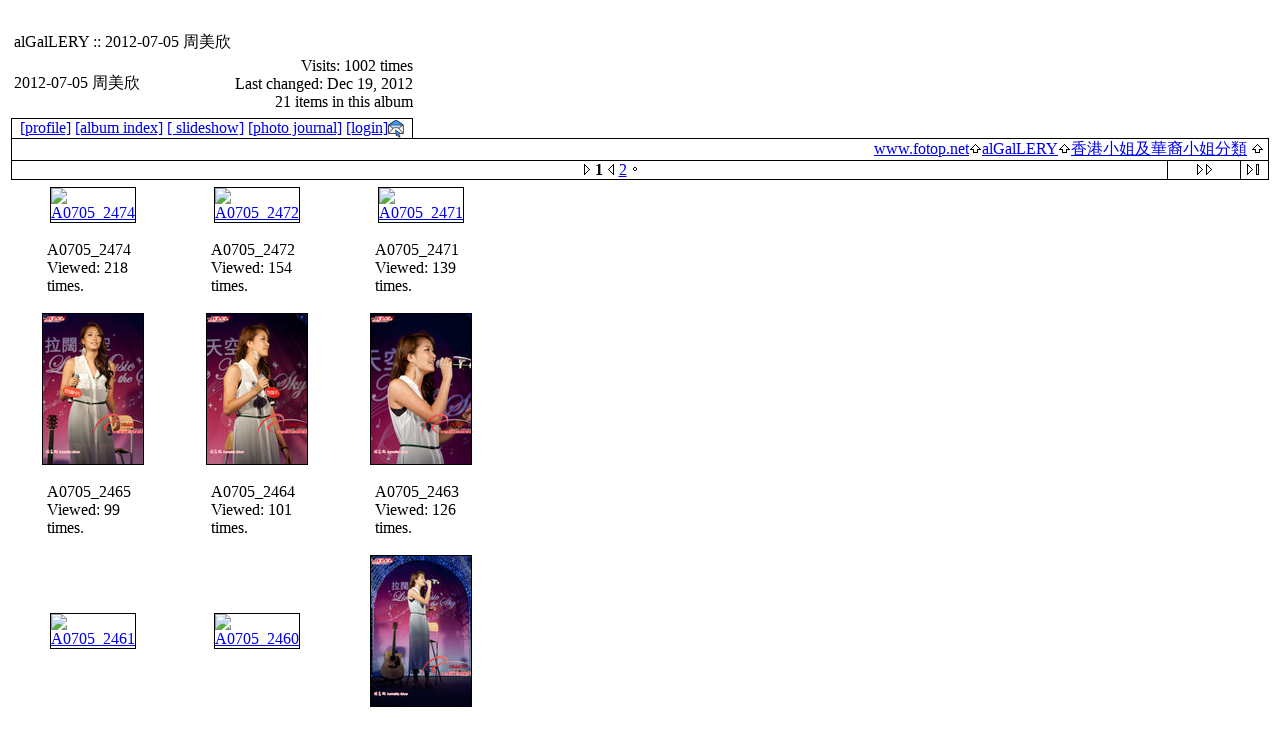

--- FILE ---
content_type: text/html; charset=UTF-8
request_url: https://www.fotop.net/whal/20120705fl
body_size: 3477
content:
<!DOCTYPE html PUBLIC "-//W3C//DTD XHTML 1.0 Transitional//EN"
"https://www.w3.org/TR/xhtml1/DTD/xhtml1-transitional.dtd">
<html xmlns="https://www.w3.org/1999/xhtml" xmlns:fb="https://www.facebook.com/2008/fbml" lang="en" xmlns:og="https://opengraphprotocol.org/schema/" xml:lang="en">

<head>
<title>2012-07-05 周美欣 -- fotop.net photo sharing network</title>
<meta http-equiv="x-ua-compatible" content="IE=8">
<meta name="referrer" content="always">
<meta property="fb:admins" content="100001117013884" />
<meta property="og:type" content="article" />
<meta property="og:title" content="2012-07-05 周美欣" />
<meta property="og:description" content="
2012-07-05 周美欣"/>
<meta property="og:image" content="https://images5.fotop.net/albums4/whal/20120705fl/20120705f.jpg"/>
<meta property="og:site_name" content="fotop"/>
<meta property="og:url" content="https://www.fotop.net/whal/20120705fl"/>
<meta http-equiv="Content-Type" content="text/html;charset=UTF-8">

<link rel="stylesheet" type="text/css" href="https://static.fotop.net/css/album.css"><style type="text/css">

</style>
<script type="text/javascript" src="https://ajax.googleapis.com/ajax/libs/jquery/1.4.2/jquery.js"></script>
<script type="text/javascript" charset="ISO-8859-1" src="https://static.fotop.net/js/jpop11082011.js"></script>
<script language="javascript" type="text/javascript" src="https://static.fotop.net/js/ui.core.min.js"></script><script language="javascript" type="text/javascript" src="https://static.fotop.net/js/jquery.jqpageflow.js"></script><script language="javascript" type="text/javascript" src="https://static.fotop.net/js/standard.js?r=3377"></script><script language="javascript" type="text/javascript" src="https://static.fotop.net/js/sidebar.js"></script>
<link rel="stylesheet" type="text/css" href="https://static.fotop.net/css/main_popup.css?r=1368" /><!--[if lt IE 7]>
<script language="javascript">
function ie6() {
  href="/ie6.php";
  $.post(href, {}, function (ie6) {});
  return false;
};
ie6();
</script>
<![endif]-->

<link rel="alternate" type="application/rss+xml" title="whal's photo albums" href="/rss/whal">
<link rel="stylesheet" type="text/css" href="https://static.fotop.net/css/jqpageflow.css" /></head>

<body><center>
<div id=fb_like style="z-index:999;position:absolute;height:25px;top:0px;right:0px;"></div>
</center>
  <script language="javascript1.2">
  // <!--
  function menuChoice(selected_select) {
	  var sel_index = selected_select.selectedIndex;
	  var sel_value = selected_select.options[sel_index].value;
	  selected_select.options[0].selected = true;
   	  popup_show(sel_value, '', 'screen-corner', 100,30,450,550);
  }
  // -->

  </script>


<br />
<table class="screen" border=0>
<tr><td>
  <table class="header" border=0>
  <tr>
    <td>
      <span class="head">
        alGalLERY ::
	2012-07-05 周美欣      </span>
    </td>
    <td align="right">
    </td>
  </tr>
  <tr>
    <td>
      <span class="desc">
        <div><a href="20120705fl"><img alt="" src="https://images4.fotop.net/albums4/whal/20120705fl/20120705f.jpg" /></a></div>
<div class="albumtitle lorr">2012-07-05 周美欣</div>      </span>
    </td>
    <td align="right" nowrap>
      <span class="desc" id="album_stat">
	<div>
               Visits: 1002 times<br>
                Last changed: Dec 19, 2012	<br>
	21 items in this album      </div>
      </span>
    </td>
  </tr>
  </table></td>

   </tr>
		<a href="/whal/xelo"></a>
	  <tr>
    <td valign="top">



<table class="menubox" cellspacing="0" cellpadding="0">
  <tr> 
    <td colspan="4" bgcolor="#000000" style="height:1px;">
    </td>
  </tr>
  <tr> 
    <td bgcolor="#000000" width="1" height="18"><img src="https://static.fotop.net/images/pixel_trans.gif" width="1" height="1" alt="" /></td>
    <td align="right" valign="middle" width="100%" height="18">&nbsp;
	<span class ="menutext"><a href=/whal/profile>[profile]</a>&nbsp;<a href=/main.php?mod=albumtree&set_albumName=20120705fl&set_ownerName=whal>[album index]</a>&nbsp;<a href=/slideshow/whal/20120705fl>[ slideshow]</a>&nbsp;<a href=/whal/pjournal>[photo journal]</a>&nbsp;<a id="popuplink_1" target="Edit" href='/login.php' onClick="javascript:nw=window.open(document.getElementById('popuplink_1').href,'Edit','height=500,width=500,location=no,scrollbars=yes,menubars=no,toolbars=no,resizable=yes');nw.opener=self;return false;"><nobr>[login]</nobr></a><a href=# onclick="popup_show('/popup.php?cmd=subscribe&set_ownerName=whal&set_albumName=whal', 'Subscribe', 'mouse-left', 0,0,250,300);return false;" /><img src="/images/notify.png" align="absmiddle" title="subscribe"/></a>&nbsp</span>&nbsp;</td>
    <td bgcolor="#000000" width="1" height="18"><img src="https://static.fotop.net/images/pixel_trans.gif" width="1" height="1" alt="" /></td>
  </tr>
</table>


<!-- top nav -->

<table class="breadcrumb" cellspacing="0" cellpadding="0">
  <tr>
    <td colspan="3" bgcolor="#000000" style="height:1px;"></td>
  </tr>
  <tr>
    <td bgcolor="#000000" width="1" height="18"><img src="https://static.fotop.net/images/pixel_trans.gif" width="1" height="1"></td>
    <td align="right" width="3000" height="18">
      <span class="bread">
<a class="parents" href="https://www.fotop.net">www.fotop.net</a><img src="https://static.fotop.net/images/nav_home.gif" width=13 height=11><a class="parents" href="/whal"">alGalLERY</a><img src="https://static.fotop.net/images/nav_home.gif" width=13 height=11><a class="parents" href="/whal/mhkmcip">香港小姐及華裔小姐分類</a>      <img src="https://static.fotop.net/images/nav_home.gif" width="13" height="11">&nbsp;
      </span>
    </td>
    <td bgcolor="#000000" width="1" height="18"><img src="https://static.fotop.net/images/pixel_trans.gif" width="1" height="1"></td>
  </tr>
</table>

<table class="nav" cellspacing="0" cellpadding="0">
  <tr> 
    <td colspan="11" bgcolor="#000000" style="height:1px;">
   </td>
  </tr>
  <tr> 
    <td bgcolor="#000000" width="1"><img src="https://static.fotop.net/images/pixel_trans.gif" width="1" height="1"></td>
    <td align="center" width="27" height="18">&nbsp;</td> 
    <td width="1" height="1"><img src="https://static.fotop.net/images/pixel_trans.gif" width="1" height="1"></td>
    <td align="center" width="72" height="18">&nbsp;</td>
    <td width="1" height="1" style="height:1px;"></td>
    <td align="center" width="3000" height="18">   
<span class="nav">&nbsp;<img src="https://static.fotop.net/images/nav_dot_left.gif" width="8" height="11">&nbsp;<b>1</b>&nbsp;<img src="https://static.fotop.net/images/nav_dot_right.gif" width="8" height="11">&nbsp;<a href=/whal/20120705fl?page=2>2</a></span>&nbsp;<img src="https://static.fotop.net/images/nav_dot.gif" width="8" height="11">&nbsp;    </td>
    <td bgcolor="#000000" width="1" style="height:1px;"></td>
    <td align="center" width="72" height="18"><span class="nav">
      <a href=/whal/20120705fl?page=2><img src="https://static.fotop.net/images/nav_next.gif" border="0" width="72" height="11" alt="Next Page"></a>
      </span></td>
    <td bgcolor="#000000" width="1" style="height:1px;"></td>
    <td align="center" width="27" height="18"><span class="nav">
      <a href=/whal/20120705fl?page=2><img src="https://static.fotop.net/images/nav_last.gif" border="0" width="27" height="11" alt="Last Page"></a>
      </span></td>
    <td align="right" bgcolor="#000000" width="1" style="height:18px;"><img src="https://static.fotop.net/images/pixel_trans.gif" width="1" height="1"></td>
  </tr>
  <tr> 
    <td colspan="11" bgcolor="#000000" style="height:1px;">
   </td>
  </tr>
</table>
    
<div id="contents"></div>
<div id="g728_1">
</div>
<center>
<div style="width:100%;">
</div>
</center>


<!-- image grid table -->
<div id="thumbs">
<table class="thumbs" cellspacing=0 cellpadding=7>
<tr><td width=33% align=center valign=middle><table width="1%" border="0" cellspacing="0" cellpadding="0">
  <tr bgcolor="#000000">
    <td colspan="3" height="1"><img src="https://static.fotop.net/images/pixel_trans.gif" width="1" height="1"></td>
  </tr>
  <tr>
    <td bgcolor="#000000" width=1"><img src="https://static.fotop.net/images/pixel_trans.gif" width="1" height="1"></td>
    <td>
<a href="/whal/20120705fl/A0705_2474">
<img src="https://images5.fotop.net/albums4/whal/20120705fl/A0705_2474.thumb.jpg" width="100" height="150"  border="0" title="" alt="A0705_2474" /></a></td>
    <td bgcolor="#000000" width=1"><img src="https://static.fotop.net/images/pixel_trans.gif" width="1" height="1"></td></tr>
  <tr bgcolor="#000000">
    <td colspan="3" height="1"><img src="https://static.fotop.net/images/pixel_trans.gif" width="1" height="1"></td>
  </tr>
</table>
</td><td width=33% align=center valign=middle><table width="1%" border="0" cellspacing="0" cellpadding="0">
  <tr bgcolor="#000000">
    <td colspan="3" height="1"><img src="https://static.fotop.net/images/pixel_trans.gif" width="1" height="1"></td>
  </tr>
  <tr>
    <td bgcolor="#000000" width=1"><img src="https://static.fotop.net/images/pixel_trans.gif" width="1" height="1"></td>
    <td>
<a href="/whal/20120705fl/A0705_2472">
<img src="https://images5.fotop.net/albums4/whal/20120705fl/A0705_2472.thumb.jpg" width="100" height="150"  border="0" title="" alt="A0705_2472" /></a></td>
    <td bgcolor="#000000" width=1"><img src="https://static.fotop.net/images/pixel_trans.gif" width="1" height="1"></td></tr>
  <tr bgcolor="#000000">
    <td colspan="3" height="1"><img src="https://static.fotop.net/images/pixel_trans.gif" width="1" height="1"></td>
  </tr>
</table>
</td><td width=33% align=center valign=middle><table width="1%" border="0" cellspacing="0" cellpadding="0">
  <tr bgcolor="#000000">
    <td colspan="3" height="1"><img src="https://static.fotop.net/images/pixel_trans.gif" width="1" height="1"></td>
  </tr>
  <tr>
    <td bgcolor="#000000" width=1"><img src="https://static.fotop.net/images/pixel_trans.gif" width="1" height="1"></td>
    <td>
<a href="/whal/20120705fl/A0705_2471">
<img src="https://images5.fotop.net/albums4/whal/20120705fl/A0705_2471.thumb.jpg" width="100" height="150"  border="0" title="" alt="A0705_2471" /></a></td>
    <td bgcolor="#000000" width=1"><img src="https://static.fotop.net/images/pixel_trans.gif" width="1" height="1"></td></tr>
  <tr bgcolor="#000000">
    <td colspan="3" height="1"><img src="https://static.fotop.net/images/pixel_trans.gif" width="1" height="1"></td>
  </tr>
</table>
</td></tr><tr><td width=33% valign=top align=center ><table width=100 border=0 cellpadding=0 cellspacing=4><tr><td><span class="caption"><div class="albummeta">A0705_2474<br>Viewed: 218 times.<br></div></span></td></tr></table></td><td width=33% valign=top align=center ><table width=100 border=0 cellpadding=0 cellspacing=4><tr><td><span class="caption"><div class="albummeta">A0705_2472<br>Viewed: 154 times.<br></div></span></td></tr></table></td><td width=33% valign=top align=center ><table width=100 border=0 cellpadding=0 cellspacing=4><tr><td><span class="caption"><div class="albummeta">A0705_2471<br>Viewed: 139 times.<br></div></span></td></tr></table></td></tr><tr><td width=33% align=center valign=middle><table width="1%" border="0" cellspacing="0" cellpadding="0">
  <tr bgcolor="#000000">
    <td colspan="3" height="1"><img src="https://static.fotop.net/images/pixel_trans.gif" width="1" height="1"></td>
  </tr>
  <tr>
    <td bgcolor="#000000" width=1"><img src="https://static.fotop.net/images/pixel_trans.gif" width="1" height="1"></td>
    <td>
<a href="/whal/20120705fl/A0705_2465">
<img src="https://images5.fotop.net/albums4/whal/20120705fl/A0705_2465.thumb.jpg" width="100" height="150"  border="0" title="" alt="A0705_2465" /></a></td>
    <td bgcolor="#000000" width=1"><img src="https://static.fotop.net/images/pixel_trans.gif" width="1" height="1"></td></tr>
  <tr bgcolor="#000000">
    <td colspan="3" height="1"><img src="https://static.fotop.net/images/pixel_trans.gif" width="1" height="1"></td>
  </tr>
</table>
</td><td width=33% align=center valign=middle><table width="1%" border="0" cellspacing="0" cellpadding="0">
  <tr bgcolor="#000000">
    <td colspan="3" height="1"><img src="https://static.fotop.net/images/pixel_trans.gif" width="1" height="1"></td>
  </tr>
  <tr>
    <td bgcolor="#000000" width=1"><img src="https://static.fotop.net/images/pixel_trans.gif" width="1" height="1"></td>
    <td>
<a href="/whal/20120705fl/A0705_2464">
<img src="https://images5.fotop.net/albums4/whal/20120705fl/A0705_2464.thumb.jpg" width="100" height="150"  border="0" title="" alt="A0705_2464" /></a></td>
    <td bgcolor="#000000" width=1"><img src="https://static.fotop.net/images/pixel_trans.gif" width="1" height="1"></td></tr>
  <tr bgcolor="#000000">
    <td colspan="3" height="1"><img src="https://static.fotop.net/images/pixel_trans.gif" width="1" height="1"></td>
  </tr>
</table>
</td><td width=33% align=center valign=middle><table width="1%" border="0" cellspacing="0" cellpadding="0">
  <tr bgcolor="#000000">
    <td colspan="3" height="1"><img src="https://static.fotop.net/images/pixel_trans.gif" width="1" height="1"></td>
  </tr>
  <tr>
    <td bgcolor="#000000" width=1"><img src="https://static.fotop.net/images/pixel_trans.gif" width="1" height="1"></td>
    <td>
<a href="/whal/20120705fl/A0705_2463">
<img src="https://images5.fotop.net/albums4/whal/20120705fl/A0705_2463.thumb.jpg" width="100" height="150"  border="0" title="" alt="A0705_2463" /></a></td>
    <td bgcolor="#000000" width=1"><img src="https://static.fotop.net/images/pixel_trans.gif" width="1" height="1"></td></tr>
  <tr bgcolor="#000000">
    <td colspan="3" height="1"><img src="https://static.fotop.net/images/pixel_trans.gif" width="1" height="1"></td>
  </tr>
</table>
</td></tr><tr><td width=33% valign=top align=center ><table width=100 border=0 cellpadding=0 cellspacing=4><tr><td><span class="caption"><div class="albummeta">A0705_2465<br>Viewed: 99 times.<br></div></span></td></tr></table></td><td width=33% valign=top align=center ><table width=100 border=0 cellpadding=0 cellspacing=4><tr><td><span class="caption"><div class="albummeta">A0705_2464<br>Viewed: 101 times.<br></div></span></td></tr></table></td><td width=33% valign=top align=center ><table width=100 border=0 cellpadding=0 cellspacing=4><tr><td><span class="caption"><div class="albummeta">A0705_2463<br>Viewed: 126 times.<br></div></span></td></tr></table></td></tr><tr><td width=33% align=center valign=middle><table width="1%" border="0" cellspacing="0" cellpadding="0">
  <tr bgcolor="#000000">
    <td colspan="3" height="1"><img src="https://static.fotop.net/images/pixel_trans.gif" width="1" height="1"></td>
  </tr>
  <tr>
    <td bgcolor="#000000" width=1"><img src="https://static.fotop.net/images/pixel_trans.gif" width="1" height="1"></td>
    <td>
<a href="/whal/20120705fl/A0705_2461">
<img src="https://images5.fotop.net/albums4/whal/20120705fl/A0705_2461.thumb.jpg" width="100" height="150"  border="0" title="" alt="A0705_2461" /></a></td>
    <td bgcolor="#000000" width=1"><img src="https://static.fotop.net/images/pixel_trans.gif" width="1" height="1"></td></tr>
  <tr bgcolor="#000000">
    <td colspan="3" height="1"><img src="https://static.fotop.net/images/pixel_trans.gif" width="1" height="1"></td>
  </tr>
</table>
</td><td width=33% align=center valign=middle><table width="1%" border="0" cellspacing="0" cellpadding="0">
  <tr bgcolor="#000000">
    <td colspan="3" height="1"><img src="https://static.fotop.net/images/pixel_trans.gif" width="1" height="1"></td>
  </tr>
  <tr>
    <td bgcolor="#000000" width=1"><img src="https://static.fotop.net/images/pixel_trans.gif" width="1" height="1"></td>
    <td>
<a href="/whal/20120705fl/A0705_2460">
<img src="https://images5.fotop.net/albums4/whal/20120705fl/A0705_2460.thumb.jpg" width="100" height="150"  border="0" title="" alt="A0705_2460" /></a></td>
    <td bgcolor="#000000" width=1"><img src="https://static.fotop.net/images/pixel_trans.gif" width="1" height="1"></td></tr>
  <tr bgcolor="#000000">
    <td colspan="3" height="1"><img src="https://static.fotop.net/images/pixel_trans.gif" width="1" height="1"></td>
  </tr>
</table>
</td><td width=33% align=center valign=middle><table width="1%" border="0" cellspacing="0" cellpadding="0">
  <tr bgcolor="#000000">
    <td colspan="3" height="1"><img src="https://static.fotop.net/images/pixel_trans.gif" width="1" height="1"></td>
  </tr>
  <tr>
    <td bgcolor="#000000" width=1"><img src="https://static.fotop.net/images/pixel_trans.gif" width="1" height="1"></td>
    <td>
<a href="/whal/20120705fl/A0705_2458">
<img src="https://images5.fotop.net/albums4/whal/20120705fl/A0705_2458.thumb.jpg" width="100" height="150"  border="0" title="" alt="A0705_2458" /></a></td>
    <td bgcolor="#000000" width=1"><img src="https://static.fotop.net/images/pixel_trans.gif" width="1" height="1"></td></tr>
  <tr bgcolor="#000000">
    <td colspan="3" height="1"><img src="https://static.fotop.net/images/pixel_trans.gif" width="1" height="1"></td>
  </tr>
</table>
</td></tr><tr><td width=33% valign=top align=center ><table width=100 border=0 cellpadding=0 cellspacing=4><tr><td><span class="caption"><div class="albummeta">A0705_2461<br>Viewed: 102 times.<br></div></span></td></tr></table></td><td width=33% valign=top align=center ><table width=100 border=0 cellpadding=0 cellspacing=4><tr><td><span class="caption"><div class="albummeta">A0705_2460<br>Viewed: 105 times.<br></div></span></td></tr></table></td><td width=33% valign=top align=center ><table width=100 border=0 cellpadding=0 cellspacing=4><tr><td><span class="caption"><div class="albummeta">A0705_2458<br>Viewed: 125 times.<br></div></span></td></tr></table></td></tr><tr><td width=33% align=center valign=middle><table width="1%" border="0" cellspacing="0" cellpadding="0">
  <tr bgcolor="#000000">
    <td colspan="3" height="1"><img src="https://static.fotop.net/images/pixel_trans.gif" width="1" height="1"></td>
  </tr>
  <tr>
    <td bgcolor="#000000" width=1"><img src="https://static.fotop.net/images/pixel_trans.gif" width="1" height="1"></td>
    <td>
<a href="/whal/20120705fl/A0705_2456">
<img src="https://images5.fotop.net/albums4/whal/20120705fl/A0705_2456.thumb.jpg" width="150" height="100"  border="0" title="" alt="A0705_2456" /></a></td>
    <td bgcolor="#000000" width=1"><img src="https://static.fotop.net/images/pixel_trans.gif" width="1" height="1"></td></tr>
  <tr bgcolor="#000000">
    <td colspan="3" height="1"><img src="https://static.fotop.net/images/pixel_trans.gif" width="1" height="1"></td>
  </tr>
</table>
</td><td width=33% align=center valign=middle><table width="1%" border="0" cellspacing="0" cellpadding="0">
  <tr bgcolor="#000000">
    <td colspan="3" height="1"><img src="https://static.fotop.net/images/pixel_trans.gif" width="1" height="1"></td>
  </tr>
  <tr>
    <td bgcolor="#000000" width=1"><img src="https://static.fotop.net/images/pixel_trans.gif" width="1" height="1"></td>
    <td>
<a href="/whal/20120705fl/A0705_2455">
<img src="https://images5.fotop.net/albums4/whal/20120705fl/A0705_2455.thumb.jpg" width="150" height="100"  border="0" title="" alt="A0705_2455" /></a></td>
    <td bgcolor="#000000" width=1"><img src="https://static.fotop.net/images/pixel_trans.gif" width="1" height="1"></td></tr>
  <tr bgcolor="#000000">
    <td colspan="3" height="1"><img src="https://static.fotop.net/images/pixel_trans.gif" width="1" height="1"></td>
  </tr>
</table>
</td><td width=33% align=center valign=middle><table width="1%" border="0" cellspacing="0" cellpadding="0">
  <tr bgcolor="#000000">
    <td colspan="3" height="1"><img src="https://static.fotop.net/images/pixel_trans.gif" width="1" height="1"></td>
  </tr>
  <tr>
    <td bgcolor="#000000" width=1"><img src="https://static.fotop.net/images/pixel_trans.gif" width="1" height="1"></td>
    <td>
<a href="/whal/20120705fl/A0705_2453">
<img src="https://images5.fotop.net/albums4/whal/20120705fl/A0705_2453.thumb.jpg" width="150" height="100"  border="0" title="" alt="A0705_2453" /></a></td>
    <td bgcolor="#000000" width=1"><img src="https://static.fotop.net/images/pixel_trans.gif" width="1" height="1"></td></tr>
  <tr bgcolor="#000000">
    <td colspan="3" height="1"><img src="https://static.fotop.net/images/pixel_trans.gif" width="1" height="1"></td>
  </tr>
</table>
</td></tr><tr><td width=33% valign=top align=center ><table width=150 border=0 cellpadding=0 cellspacing=4><tr><td><span class="caption"><div class="albummeta">A0705_2456<br>Viewed: 137 times.<br></div></span></td></tr></table></td><td width=33% valign=top align=center ><table width=150 border=0 cellpadding=0 cellspacing=4><tr><td><span class="caption"><div class="albummeta">A0705_2455<br>Viewed: 116 times.<br></div></span></td></tr></table></td><td width=33% valign=top align=center ><table width=150 border=0 cellpadding=0 cellspacing=4><tr><td><span class="caption"><div class="albummeta">A0705_2453<br>Viewed: 132 times.<br></div></span></td></tr></table></td></tr><tr><td width=33% align=center valign=middle><table width="1%" border="0" cellspacing="0" cellpadding="0">
  <tr bgcolor="#000000">
    <td colspan="3" height="1"><img src="https://static.fotop.net/images/pixel_trans.gif" width="1" height="1"></td>
  </tr>
  <tr>
    <td bgcolor="#000000" width=1"><img src="https://static.fotop.net/images/pixel_trans.gif" width="1" height="1"></td>
    <td>
<a href="/whal/20120705fl/A0705_2452">
<img src="https://images5.fotop.net/albums4/whal/20120705fl/A0705_2452.thumb.jpg" width="150" height="100"  border="0" title="" alt="A0705_2452" /></a></td>
    <td bgcolor="#000000" width=1"><img src="https://static.fotop.net/images/pixel_trans.gif" width="1" height="1"></td></tr>
  <tr bgcolor="#000000">
    <td colspan="3" height="1"><img src="https://static.fotop.net/images/pixel_trans.gif" width="1" height="1"></td>
  </tr>
</table>
</td><td width=33% align=center valign=middle><table width="1%" border="0" cellspacing="0" cellpadding="0">
  <tr bgcolor="#000000">
    <td colspan="3" height="1"><img src="https://static.fotop.net/images/pixel_trans.gif" width="1" height="1"></td>
  </tr>
  <tr>
    <td bgcolor="#000000" width=1"><img src="https://static.fotop.net/images/pixel_trans.gif" width="1" height="1"></td>
    <td>
<a href="/whal/20120705fl/A0705_2448">
<img src="https://images5.fotop.net/albums4/whal/20120705fl/A0705_2448.thumb.jpg" width="100" height="150"  border="0" title="" alt="A0705_2448" /></a></td>
    <td bgcolor="#000000" width=1"><img src="https://static.fotop.net/images/pixel_trans.gif" width="1" height="1"></td></tr>
  <tr bgcolor="#000000">
    <td colspan="3" height="1"><img src="https://static.fotop.net/images/pixel_trans.gif" width="1" height="1"></td>
  </tr>
</table>
</td><td width=33% align=center valign=middle><table width="1%" border="0" cellspacing="0" cellpadding="0">
  <tr bgcolor="#000000">
    <td colspan="3" height="1"><img src="https://static.fotop.net/images/pixel_trans.gif" width="1" height="1"></td>
  </tr>
  <tr>
    <td bgcolor="#000000" width=1"><img src="https://static.fotop.net/images/pixel_trans.gif" width="1" height="1"></td>
    <td>
<a href="/whal/20120705fl/A0705_2446">
<img src="https://images5.fotop.net/albums4/whal/20120705fl/A0705_2446.thumb.jpg" width="100" height="150"  border="0" title="" alt="A0705_2446" /></a></td>
    <td bgcolor="#000000" width=1"><img src="https://static.fotop.net/images/pixel_trans.gif" width="1" height="1"></td></tr>
  <tr bgcolor="#000000">
    <td colspan="3" height="1"><img src="https://static.fotop.net/images/pixel_trans.gif" width="1" height="1"></td>
  </tr>
</table>
</td></tr><tr><td width=33% valign=top align=center ><table width=150 border=0 cellpadding=0 cellspacing=4><tr><td><span class="caption"><div class="albummeta">A0705_2452<br>Viewed: 129 times.<br></div></span></td></tr></table></td><td width=33% valign=top align=center ><table width=100 border=0 cellpadding=0 cellspacing=4><tr><td><span class="caption"><div class="albummeta">A0705_2448<br>Viewed: 127 times.<br></div></span></td></tr></table></td><td width=33% valign=top align=center ><table width=100 border=0 cellpadding=0 cellspacing=4><tr><td><span class="caption"><div class="albummeta">A0705_2446<br>Viewed: 156 times.<br></div></span></td></tr></table></td></tr><tr><td width=33% align=center valign=middle><table width="1%" border="0" cellspacing="0" cellpadding="0">
  <tr bgcolor="#000000">
    <td colspan="3" height="1"><img src="https://static.fotop.net/images/pixel_trans.gif" width="1" height="1"></td>
  </tr>
  <tr>
    <td bgcolor="#000000" width=1"><img src="https://static.fotop.net/images/pixel_trans.gif" width="1" height="1"></td>
    <td>
<a href="/whal/20120705fl/A0705_2442">
<img src="https://images5.fotop.net/albums4/whal/20120705fl/A0705_2442.thumb.jpg" width="100" height="150"  border="0" title="" alt="A0705_2442" /></a></td>
    <td bgcolor="#000000" width=1"><img src="https://static.fotop.net/images/pixel_trans.gif" width="1" height="1"></td></tr>
  <tr bgcolor="#000000">
    <td colspan="3" height="1"><img src="https://static.fotop.net/images/pixel_trans.gif" width="1" height="1"></td>
  </tr>
</table>
</td><td width=33% align=center valign=middle><table width="1%" border="0" cellspacing="0" cellpadding="0">
  <tr bgcolor="#000000">
    <td colspan="3" height="1"><img src="https://static.fotop.net/images/pixel_trans.gif" width="1" height="1"></td>
  </tr>
  <tr>
    <td bgcolor="#000000" width=1"><img src="https://static.fotop.net/images/pixel_trans.gif" width="1" height="1"></td>
    <td>
<a href="/whal/20120705fl/A0705_2441">
<img src="https://images5.fotop.net/albums4/whal/20120705fl/A0705_2441.thumb.jpg" width="100" height="150"  border="0" title="" alt="A0705_2441" /></a></td>
    <td bgcolor="#000000" width=1"><img src="https://static.fotop.net/images/pixel_trans.gif" width="1" height="1"></td></tr>
  <tr bgcolor="#000000">
    <td colspan="3" height="1"><img src="https://static.fotop.net/images/pixel_trans.gif" width="1" height="1"></td>
  </tr>
</table>
</td><td width=33% align=center valign=middle><table width="1%" border="0" cellspacing="0" cellpadding="0">
  <tr bgcolor="#000000">
    <td colspan="3" height="1"><img src="https://static.fotop.net/images/pixel_trans.gif" width="1" height="1"></td>
  </tr>
  <tr>
    <td bgcolor="#000000" width=1"><img src="https://static.fotop.net/images/pixel_trans.gif" width="1" height="1"></td>
    <td>
<a href="/whal/20120705fl/A0705_2440">
<img src="https://images5.fotop.net/albums4/whal/20120705fl/A0705_2440.thumb.jpg" width="150" height="100"  border="0" title="" alt="A0705_2440" /></a></td>
    <td bgcolor="#000000" width=1"><img src="https://static.fotop.net/images/pixel_trans.gif" width="1" height="1"></td></tr>
  <tr bgcolor="#000000">
    <td colspan="3" height="1"><img src="https://static.fotop.net/images/pixel_trans.gif" width="1" height="1"></td>
  </tr>
</table>
</td></tr><tr><td width=33% valign=top align=center ><table width=100 border=0 cellpadding=0 cellspacing=4><tr><td><span class="caption"><div class="albummeta">A0705_2442<br>Viewed: 130 times.<br></div></span></td></tr></table></td><td width=33% valign=top align=center ><table width=100 border=0 cellpadding=0 cellspacing=4><tr><td><span class="caption"><div class="albummeta">A0705_2441<br>Viewed: 154 times.<br></div></span></td></tr></table></td><td width=33% valign=top align=center ><table width=150 border=0 cellpadding=0 cellspacing=4><tr><td><span class="caption"><div class="albummeta">A0705_2440<br>Viewed: 158 times.<br></div></span></td></tr></table></td></tr>
</table></div>
<table class="comments">
<!-- comments -->
<span class="caption">
<tr align=center><td colspan=3><span class=editlink><a href="#" onClick="popup_show('/popup.php?set_albumName=20120705fl&set_ownerName=whal&cmd=add_album_comment', 'leave message', 'screen-corner', 100, 30, 500, 400);return false;">[leave message]</a>&nbsp<a href="#" onClick="popup_show('/popup.php?set_albumName=20120705fl&set_ownerName=whal&cmd=email_album', 'Email to friend', 'screen-corner', 100, 30, 500, 500);return false;">[email album]</a></span><br><br></td></tr>	<tr><td>
	<div id="comments-container"> </div>
	</td></tr>

</span>
</table>
<br><br>

<!-- bottom nav -->

<table class="nav" cellspacing="0" cellpadding="0">
  <tr> 
    <td colspan="11" bgcolor="#000000" style="height:1px;">
   </td>
  </tr>
  <tr> 
    <td bgcolor="#000000" width="1"><img src="https://static.fotop.net/images/pixel_trans.gif" width="1" height="1"></td>
    <td align="center" width="27" height="18">&nbsp;</td> 
    <td width="1" height="1"><img src="https://static.fotop.net/images/pixel_trans.gif" width="1" height="1"></td>
    <td align="center" width="72" height="18">&nbsp;</td>
    <td width="1" height="1" style="height:1px;"></td>
    <td align="center" width="3000" height="18">   
<span class="nav">&nbsp;<img src="https://static.fotop.net/images/nav_dot_left.gif" width="8" height="11">&nbsp;<b>1</b>&nbsp;<img src="https://static.fotop.net/images/nav_dot_right.gif" width="8" height="11">&nbsp;<a href=/whal/20120705fl?page=2>2</a></span>&nbsp;<img src="https://static.fotop.net/images/nav_dot.gif" width="8" height="11">&nbsp;    </td>
    <td bgcolor="#000000" width="1" style="height:1px;"></td>
    <td align="center" width="72" height="18"><span class="nav">
      <a href=/whal/20120705fl?page=2><img src="https://static.fotop.net/images/nav_next.gif" border="0" width="72" height="11" alt="Next Page"></a>
      </span></td>
    <td bgcolor="#000000" width="1" style="height:1px;"></td>
    <td align="center" width="27" height="18"><span class="nav">
      <a href=/whal/20120705fl?page=2><img src="https://static.fotop.net/images/nav_last.gif" border="0" width="27" height="11" alt="Last Page"></a>
      </span></td>
    <td align="right" bgcolor="#000000" width="1" style="height:18px;"><img src="https://static.fotop.net/images/pixel_trans.gif" width="1" height="1"></td>
  </tr>
  <tr> 
    <td colspan="11" bgcolor="#000000" style="height:1px;">
   </td>
  </tr>
</table>
    

<table class="breadcrumb" cellspacing="0" cellpadding="0">
  <tr>
    <td bgcolor="#000000" width="1" height="18"><img src="https://static.fotop.net/images/pixel_trans.gif" width="1" height="1"></td>
    <td align="right" width="3000" height="18">
      <span class="bread">
<a class="parents" href="https://www.fotop.net">www.fotop.net</a><img src="https://static.fotop.net/images/nav_home.gif" width=13 height=11><a class="parents" href="/whal"">alGalLERY</a><img src="https://static.fotop.net/images/nav_home.gif" width=13 height=11><a class="parents" href="/whal/mhkmcip">香港小姐及華裔小姐分類</a>      <img src="https://static.fotop.net/images/nav_home.gif" width="13" height="11">&nbsp;
      </span>
    </td>
    <td bgcolor="#000000" width="1" height="18"><img src="https://static.fotop.net/images/pixel_trans.gif" width="1" height="1"></td>
  </tr>
  <tr>
    <td colspan="3" bgcolor="#000000" style="height:1px;"></td>
  </tr>
</table>

    </td>

  </tr>
</table>

1  4.48226928711E-5  0.0081729888916<br />
<script>
$("#fb_like").html("<fb:like show_faces=\"false\" width=\"300\"></fb:like>");
$("#fb_like").css('background-color', 'white');
</script> 
<script src="https://www.google-analytics.com/urchin.js" type="text/javascript"></script>
<script type="text/javascript">
_uacct = "UA-2314401-1";
urchinTracker();
</script>


</body>
</html>


<script language="javascript" type="text/javascript">
  if (windows_width != 0) {
  getres();
  }
</script>

